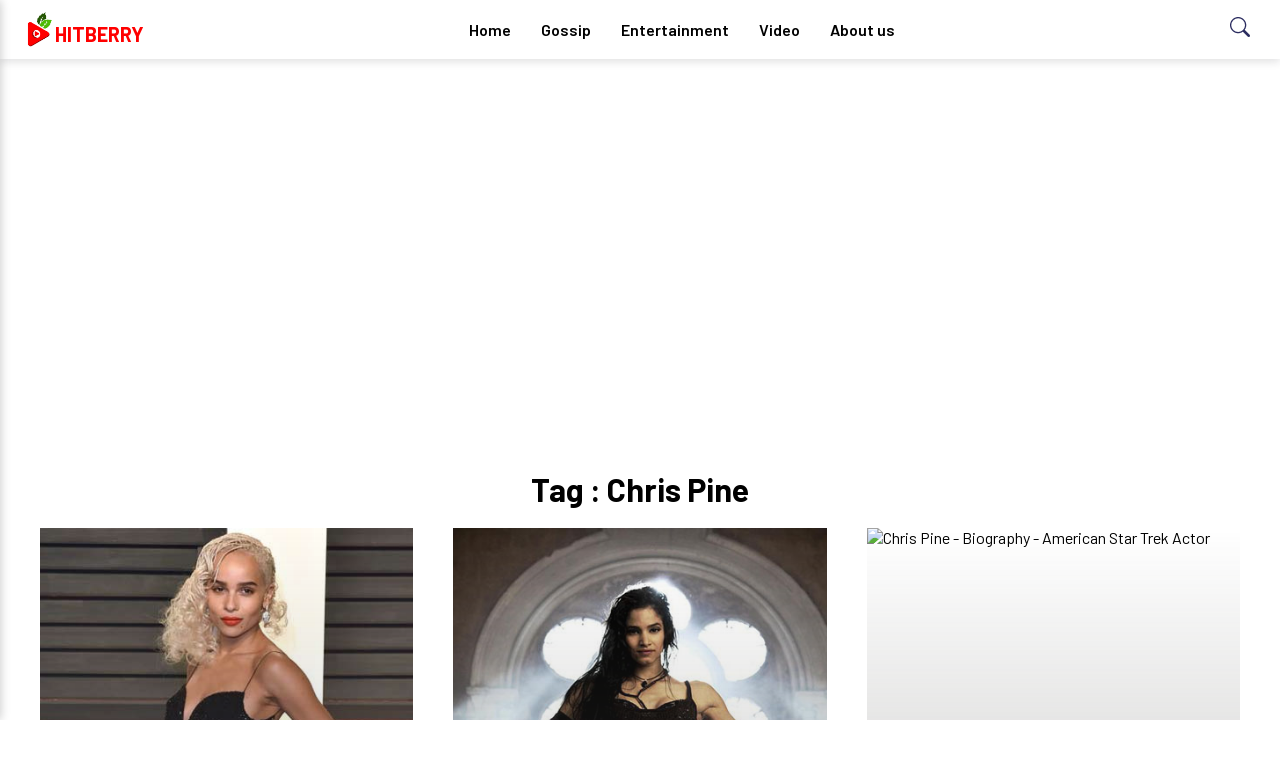

--- FILE ---
content_type: text/html; charset=UTF-8
request_url: https://hitberry.com/tags/chris-pine
body_size: 3645
content:
<!DOCTYPE html>
<html lang="en-US" class="h-100">

<head>
    <meta charset="UTF-8">
    <meta name="viewport" content="width=device-width, initial-scale=1, shrink-to-fit=no">
        <meta name="theme-color" content="#000000">
    <title>Tags: Chris Pine - celebrity news, gossip | Hitberry</title>
    <meta name="keywords" content="Chris Pine">
<meta name="description" content="Tags: Chris Pine - celebrity news, gossip | Hitberry">
<meta name="atdlayout" content="biography">
<meta property="og:site_name" content="hitberry">
<meta property="og:type" content="News">
<meta property="og:title" content="Chris Pine">
<meta property="og:description" content="Tags: Chris Pine - celebrity news, gossip | Hitberry">
<meta itemprop="publisher" content="hitberry">
<meta itemprop="name" content="Chris Pine">
<meta itemprop="description" content="Tags: Chris Pine - celebrity news, gossip | Hitberry">
<meta name="csrf-param" content="_csrf">
<meta name="csrf-token" content="DSlsIiRAc6-OpZc8636owt1zB_6SFak-JWvpGb4HaSJAHBxaTRFD-8SdoUuNEsS0rjdTx6F_61dVCI5v-zQfbg==">

<link href="https://hitberry.com/tags/chris-pine" rel="canonical">
<link href="/ab/css/style.css" rel="stylesheet">
    <link rel="preload" href="https://fonts.googleapis.com/css2?family=Barlow:wght@400;600;700&display=swap" as="style"
        onload="this.onload=null;this.rel='stylesheet'" />
    <noscript>
        <link href="https://fonts.googleapis.com/css2?family=Barlow:wght@400;600;700&display=swap" rel="stylesheet"
            type="text/css" />
    </noscript>

    <!-- Global site tag (gtag.js) - Google Analytics -->
<script async src="https://www.googletagmanager.com/gtag/js?id=UA-122797964-1"></script>
<script>
  window.dataLayer = window.dataLayer || [];
  function gtag(){dataLayer.push(arguments);}
  gtag('js', new Date());

  gtag('config', 'UA-122797964-1');
</script>


<script async src="https://pagead2.googlesyndication.com/pagead/js/adsbygoogle.js?client=ca-pub-4958786603457761"
     crossorigin="anonymous"></script>

</head>

<body class="white-bg">
        <header>
        <div class="navbar ss-nav stickjs nav-white">
    <div class="navbar-logo">
        <p class="logo-text"><a href="/"><img src="https://hitberry.com/img/logo.png"
                    width><span>Hitberry</span> </a></p>
        <button class="hamburger btn-margin" id="ham-open" onclick="openside()" aria-label="menu"> <svg
                xmlns="http://www.w3.org/2000/svg" width="24" height="24" fill="currentColor" class="bi bi-list"
                viewBox="0 0 16 16">
                <path fill-rule="evenodd"
                    d="M2.5 12a.5.5 0 0 1 .5-.5h10a.5.5 0 0 1 0 1H3a.5.5 0 0 1-.5-.5zm0-4a.5.5 0 0 1 .5-.5h10a.5.5 0 0 1 0 1H3a.5.5 0 0 1-.5-.5zm0-4a.5.5 0 0 1 .5-.5h10a.5.5 0 0 1 0 1H3a.5.5 0 0 1-.5-.5z" />
            </svg>

        </button>
    </div>
    <div class="navbar-links">
        <ul>
            <li><a href="/">Home</a></li>
            <li><a href="https://hitberry.com/gossip">Gossip</a></li>
            <li><a href="https://hitberry.com/entertainment">Entertainment</a></li>
            <li><a href="https://hitberry.com/video">Video</a></li>
            <li><a href="https://hitberry.com/about-us">About us</a></li>
        </ul>
    </div>
    <button class="edu-search" id="search-open" onclick="searchopen()">
        <svg xmlns="http://www.w3.org/2000/svg" width="20" height="20" fill="currentColor" class="bi bi-search"
            viewBox="0 0 16 16">
            <path
                d="M11.742 10.344a6.5 6.5 0 1 0-1.397 1.398h-.001c.03.04.062.078.098.115l3.85 3.85a1 1 0 0 0 1.415-1.414l-3.85-3.85a1.007 1.007 0 0 0-.115-.1zM12 6.5a5.5 5.5 0 1 1-11 0 5.5 5.5 0 0 1 11 0z" />
        </svg>
    </button>

    <div class="search-glam" id="search-show" tabindex="-1">
        <div class="">
            <div class="search-query">
                <form method="get" class="search-form">
                    <label>
                        <input type="search" id="search-input" class="search-field" placeholder="Search…" value="">
                    </label>
                </form>
                <button class="cross" aria-label="searchclose" onclick="searchclose()">
                    <svg xmlns="http://www.w3.org/2000/svg" width="16" height="16" fill="currentColor"
                        class="bi bi-x-lg" viewBox="0 0 16 16">
                        <path
                            d="M1.293 1.293a1 1 0 0 1 1.414 0L8 6.586l5.293-5.293a1 1 0 1 1 1.414 1.414L9.414 8l5.293 5.293a1 1 0 0 1-1.414 1.414L8 9.414l-5.293 5.293a1 1 0 0 1-1.414-1.414L6.586 8 1.293 2.707a1 1 0 0 1 0-1.414z" />
                    </svg>
                </button>
            </div>
        </div>
    </div>
</div>        <div class="sidenavbar" id="sidenav">
    <button class="cross-btn visible" id="cross-now" onclick="closeside()"> <svg xmlns="http://www.w3.org/2000/svg"
            width="16" height="16" fill="currentColor" class="bi bi-x-lg" viewBox="0 0 16 16">
            <path
                d="M1.293 1.293a1 1 0 0 1 1.414 0L8 6.586l5.293-5.293a1 1 0 1 1 1.414 1.414L9.414 8l5.293 5.293a1 1 0 0 1-1.414 1.414L8 9.414l-5.293 5.293a1 1 0 0 1-1.414-1.414L6.586 8 1.293 2.707a1 1 0 0 1 0-1.414z" />
        </svg> </button>
    <ul id="side-menu" class="nav-menu">
  
            <li><a href="/">Home</a></li>
            <li><a href="https://hitberry.com/gossip">Gossip</a></li>
            <li><a href="https://hitberry.com/entertainment">Entertainment</a></li>
            <li><a href="https://hitberry.com/video">Video</a></li>
            <li><a href="https://hitberry.com/about-us">About us</a></li>
        
    </ul>
</div>    </header>



    <main role="main" class="flex-shrink-0">

        
        
        <div class="adss bannerads container"><script async src="https://pagead2.googlesyndication.com/pagead/js/adsbygoogle.js?client=ca-pub-4958786603457761"
     crossorigin="anonymous"></script>
<!-- Hitberry Common Banner -->
<ins class="adsbygoogle"
     style="display:block"
     data-ad-client="ca-pub-4958786603457761"
     data-ad-slot="8444116246"
     data-ad-format="auto"
     data-full-width-responsive="true"></ins>
<script>
     (adsbygoogle = window.adsbygoogle || []).push({});
</script></div><div class="clearfix"></div>

        
<div class="container">
            <h1 style="margin-top:100px;margin-bottom:20px; text-align: center;"> Tag : Chris Pine</h1>
            <div class="main-wrapper">
                <section class="slider-section">
                    <div class="container">
                    <div id="w0" class="grid-main grid-col-3 list-view">
<div class="glamour-celeb item" data-key="47144"><div class="glamour-celeb">
    <div class="glamour-celeb-container">
        <div class="glamour-img">                                    
            <img src='https://img.hitberry.com/uploads/gossip/2018/02/07/zoe-kravitz-speaks-out-against-sexual-harassment-is-she-still-single-or-married-know-her-affairs.jpg' alt="Zoe Kravitz Speaks out against Sexual Harassment, Is she still Single or Married? Know her Affairs">
        </div>
        <div class="glamour-celeb-desc">
            <div class="category rubik-font">
                <p> Gossip </p>
            </div>
            <a href="https://hitberry.com/zoe-kravitz-speaks-out-against-sexual-harassment-is-she-still-single-or-married-know-her-affairs">
                <h2 class="rubik-font">Zoe Kravitz Speaks out against Sexual Harassment, Is she still Single or Married? Know her Affairs</h2>
            </a>
        </div>
    </div>
</div>










                </div>
<div class="glamour-celeb item" data-key="32967"><div class="glamour-celeb">
    <div class="glamour-celeb-container">
        <div class="glamour-img">                                    
            <img src='https://img.hitberry.com/uploads/2017/06/kingsmans-sofia-boutella-joins-star-trek-3-in-a-lead-role.jpg' alt="Sofia Boutella dating her boyfriend Robert Sheehan, Know their affairs and dating rumors">
        </div>
        <div class="glamour-celeb-desc">
            <div class="category rubik-font">
                <p> Gossip </p>
            </div>
            <a href="https://hitberry.com/sofia-boutella-dating-her-boyfriend-robert-sheehan-know-their-affairs-and-dating-rumors">
                <h2 class="rubik-font">Sofia Boutella dating her boyfriend Robert Sheehan, Know their affairs and dating rumors</h2>
            </a>
        </div>
    </div>
</div>










                </div>
<div class="glamour-celeb item" data-key="12875"><div class="glamour-celeb">
    <div class="glamour-celeb-container">
        <div class="glamour-img">                                    
            <img src='https://img.hitberry.com/uploads/2016/09/chris-pine-biography-american-star-trek-actor.jpg' alt="Chris Pine - Biography - American Star Trek Actor">
        </div>
        <div class="glamour-celeb-desc">
            <div class="category rubik-font">
                <p> Gossip </p>
            </div>
            <a href="https://hitberry.com/chris-pine-biography-american-star-trek-actor">
                <h2 class="rubik-font">Chris Pine - Biography - American Star Trek Actor</h2>
            </a>
        </div>
    </div>
</div>










                </div>
<div class="glamour-celeb item" data-key="12837"><div class="glamour-celeb">
    <div class="glamour-celeb-container">
        <div class="glamour-img">                                    
            <img src='https://img.hitberry.com/uploads/2016/08/how-to-identify-actresses-katherine-pine-and-katherine-heigl-if-you-see-them-they-look-too-similar.jpg' alt="How to identify actresses Katherine Pine and Katherine Heigl if you see them? They look too similar">
        </div>
        <div class="glamour-celeb-desc">
            <div class="category rubik-font">
                <p> Gossip </p>
            </div>
            <a href="https://hitberry.com/how-to-identify-actresses-katherine-pine-and-katherine-heigl-if-you-see-them-they-look-too-similar">
                <h2 class="rubik-font">How to identify actresses Katherine Pine and Katherine Heigl if you see them? They look too similar</h2>
            </a>
        </div>
    </div>
</div>










                </div>
<div class="glamour-celeb item" data-key="12738"><div class="glamour-celeb">
    <div class="glamour-celeb-container">
        <div class="glamour-img">                                    
            <img src='https://img.hitberry.com/uploads/2016/08/chris-pine-and-girlfriend-vail-bloom-kissed-at-lunch-date-vail-is-reality-tv-star-of-vanderpump-rule.jpg' alt="Chris Pine and Girlfriend Vail Bloom Kissed at Lunch Date.Vail is Reality TV Star of Vanderpump Rule">
        </div>
        <div class="glamour-celeb-desc">
            <div class="category rubik-font">
                <p> Gossip </p>
            </div>
            <a href="https://hitberry.com/chris-pine-and-girlfriend-vail-bloom-kissed-at-lunch-date-vail-is-reality-tv-star-of-vanderpump-rule">
                <h2 class="rubik-font">Chris Pine and Girlfriend Vail Bloom Kissed at Lunch Date.Vail is Reality TV Star of Vanderpump Rule</h2>
            </a>
        </div>
    </div>
</div>










                </div>
</div>                    </div>
                </section>
            </div>
        </div>

























    </main>

    <footer class="footer mt-auto py-3 text-muted">
        <div class="container">
            <p class="float-left">
                Using <a href="https://hitberry.com" title="Hitberry">Hitberry</a> you are agree in our <a href="https://hitberry.com/terms-of-user"
                    title="Terms of Use">Terms of Use</a>. Contents published by users are under Creative Commons
                License. <a href="https://hitberry.com/about-us" title="About Us"> About Us </a>
                &copy; 2026 HitBerry</p>
        </div>
    </footer>

    <script src="/assets/657a08d2/jquery.js"></script>
<script src="/assets/82a67c0c/callbacks.js"></script>
<script src="/assets/82a67c0c/jquery-ias.js"></script>
<script src="/assets/82a67c0c/extension/paging.js"></script>
<script src="/assets/82a67c0c/extension/spinner.js"></script>
<script src="/assets/82a67c0c/extension/trigger.js"></script>
<script src="/assets/82a67c0c/extension/noneleft.js"></script>
<script src="/js/app.js"></script>
<script>jQuery(function ($) {
if(typeof window.w0_ias === 'object') { window.w0_ias.reinitialize() }
             else { window.w0_ias = jQuery.ias({"container":".list-view","item":".item","pagination":".list-view .pagination","next":".next a","delay":600,"negativeMargin":10}); };
 ;(function() {
  if((window.w0_ias.extensions.map(function(item) {return item.constructor.name;}).indexOf('IASPagingExtension')) === -1) {
      // prevent duplicate plugin registration
        window.w0_ias.extension(new IASPagingExtension(""));
    };
}
)();
 ;(function() {
  if((window.w0_ias.extensions.map(function(item) {return item.constructor.name;}).indexOf('IASSpinnerExtension')) === -1) {
      // prevent duplicate plugin registration
        window.w0_ias.extension(new IASSpinnerExtension({"html":"<div class=\"ias-spinner\" style=\"text-align: center;\"><img src=\"{src}\"/></div>"}));
    };
}
)();
 ;(function() {
  if((window.w0_ias.extensions.map(function(item) {return item.constructor.name;}).indexOf('IASTriggerExtension')) === -1) {
      // prevent duplicate plugin registration
        window.w0_ias.extension(new IASTriggerExtension({"text":"Load more items","html":"<div class=\"col-xs-12\"><div class=\"more-link-main text-center\"><a class=\"more_ajax more-link\">Load more</a></div></div>","offset":100,"textPrev":"Load previous items","htmlPrev":"<div class=\"ias-trigger ias-trigger-prev\" style=\"text-align: center; cursor: pointer;\"><a>{text}</a></div>"}));
    };
}
)();
 ;(function() {
  if((window.w0_ias.extensions.map(function(item) {return item.constructor.name;}).indexOf('IASNoneLeftExtension')) === -1) {
      // prevent duplicate plugin registration
        window.w0_ias.extension(new IASNoneLeftExtension({"text":"You reached the end","html":"<div class=\"ias-noneleft\" style=\"text-align: center;\">{text}</div>"}));
    };
}
)();
});</script><script defer src="https://static.cloudflareinsights.com/beacon.min.js/vcd15cbe7772f49c399c6a5babf22c1241717689176015" integrity="sha512-ZpsOmlRQV6y907TI0dKBHq9Md29nnaEIPlkf84rnaERnq6zvWvPUqr2ft8M1aS28oN72PdrCzSjY4U6VaAw1EQ==" data-cf-beacon='{"version":"2024.11.0","token":"7f07a6ab039e4a26ba6e5b6a61660786","r":1,"server_timing":{"name":{"cfCacheStatus":true,"cfEdge":true,"cfExtPri":true,"cfL4":true,"cfOrigin":true,"cfSpeedBrain":true},"location_startswith":null}}' crossorigin="anonymous"></script>
</body>

</html>


--- FILE ---
content_type: text/html; charset=utf-8
request_url: https://www.google.com/recaptcha/api2/aframe
body_size: 269
content:
<!DOCTYPE HTML><html><head><meta http-equiv="content-type" content="text/html; charset=UTF-8"></head><body><script nonce="8Ia5PYbGgGI0XE0Rmp8hrw">/** Anti-fraud and anti-abuse applications only. See google.com/recaptcha */ try{var clients={'sodar':'https://pagead2.googlesyndication.com/pagead/sodar?'};window.addEventListener("message",function(a){try{if(a.source===window.parent){var b=JSON.parse(a.data);var c=clients[b['id']];if(c){var d=document.createElement('img');d.src=c+b['params']+'&rc='+(localStorage.getItem("rc::a")?sessionStorage.getItem("rc::b"):"");window.document.body.appendChild(d);sessionStorage.setItem("rc::e",parseInt(sessionStorage.getItem("rc::e")||0)+1);localStorage.setItem("rc::h",'1768502637971');}}}catch(b){}});window.parent.postMessage("_grecaptcha_ready", "*");}catch(b){}</script></body></html>